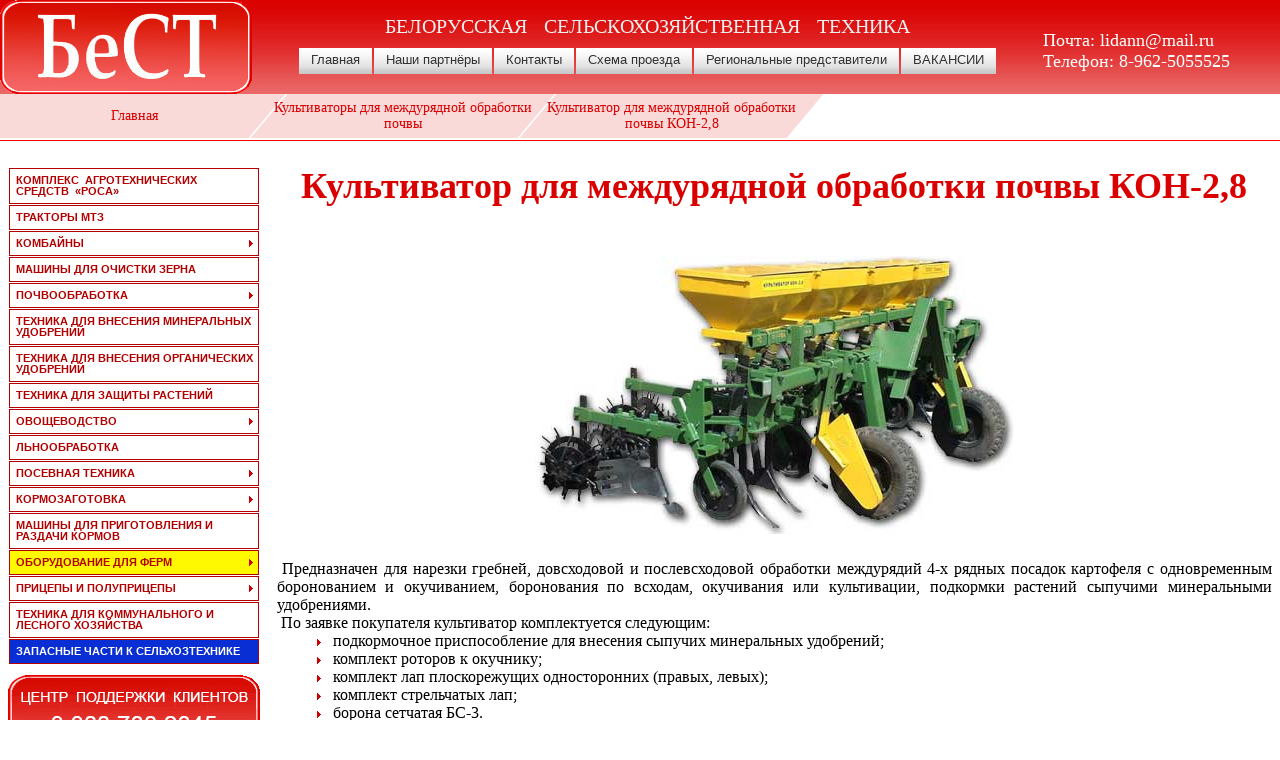

--- FILE ---
content_type: text/html; charset=UTF-8
request_url: https://lidann.com/best/produc/cult_inter/kon-2,8.htm
body_size: 4905
content:
<!DOCTYPE HTML PUBLIC "-//W3C//DTD HTML 4.01 Transitional//EN" "http://www.w3.org/TR/html4/loose.dtd">
<HTML>
<HEAD>
 


<TITLE>Купить культиватор для междурядной обработки почвы КОН-2,8 по выгодной цене от официального дилера в России ООО БеСТ</TITLE>
<meta name="description" content="Культиватор для междурядной обработки почвы КОН-2,8 предназначен для нарезки гребней, довсходовой и послевсходовой обработки междурядий 4-х рядных посадок картофеля с одновременным боронованием и окучиванием">
<meta name="keywords" content="культиватор междурядной обработки почвы КОН-2,8 сельхозтехника БеСТ">
<META HTTP-EQUIV=Content-Type content="text/html; charset=utf-8">
<META HTTP-EQUIV="content-language" CONTENT="ru">
<META NAME="ROBOTS" CONTENT="INDEX, FOLLOW">
<META content="MSHTML 6.00.6000.16414" name=GENERATOR>
<link rel="icon" href="../../../favicon.ico" type="image/x-icon">
<link rel="shortcut icon" href="../../../favicon.ico" type="image/x-icon">

<link href="../../dvs.css" rel="stylesheet" type="text/css">
<link rel="stylesheet" href="../../ajxmenu.css" type="text/css">
<script type="text/javascript" src="../../scripts/jquery.js"></script>
<script type="text/javascript">
   $(document).ready(
   function()
   { $(".listtable tr").mouseover(function() { $(this).addClass("over"); });
   $(".listtable tr").mouseout(function() { $(this).removeClass("over"); });
   $(".listtable tr:even").addClass("alt"); } );
</script>

<!-- Google tag (gtag.js) -->
<script async src="https://www.googletagmanager.com/gtag/js?id=G-LY25MFK9JB"></script>
<script>
  window.dataLayer = window.dataLayer || [];
  function gtag(){dataLayer.push(arguments);}
  gtag('js', new Date());

  gtag('config', 'G-LY25MFK9JB');
</script>
</HEAD>
<BODY>
<div id="content">
<html>
   <head>
      <meta http-equiv="Content-Type" content="text/html; charset=UTF-8">
      <!--<link href="/best/dvs.css" rel=stylesheet type="text/css">-->
      <link href="/best/im_dvs/slider.css" rel=stylesheet type="text/css">
      <link rel="stylesheet" href="/best/im_dvs/menu_up/ajxmenu.css" type="text/css">
      <meta name="viewport" content="width=device-width, initial-scale=1">
   </head>
   <body>
      
<div class="header-block">
   <div>
      <a href="https://lidann.com/" target="_parent"><img src="/best/im_dvs/best-logo.png" border="0" /></a>
   </div>
   <div style="margin-top:15px;">
      <div align="center" id="footer" style="padding-bottom:10px;">БЕЛОРУССКАЯ СЕЛЬСКОХОЗЯЙСТВЕННАЯ ТЕХНИКА</div>
      <div class="AJXMenuTBGHSdD">
         <ul>
            <li><a href="/index.htm" target="_parent">Главная</a></li>
            <li><a href="/best/parthner.htm" target="_parent">Наши&nbsp;партнёры</a></li>
            <li><a href="/best/contacts.htm" target="_parent">Контакты</a></li>
            <li><a href="/best/shema.htm" target="_parent">Схема&nbsp;проезда</a></li>
            <li><a href="/best/price.htm" target="_parent">Региональные представители</a></li>
            <li><a href="/best/action123.htm" target="_parent">ВАКАНСИИ</a></li>
         </ul>
      </div>
   </div>
   <div class="contacts">
    <ul><li>Почта: <a href="malto:lidann@mail.ru">lidann@mail.ru</a></li>
    <li>Телефон: <a href="tel:89625055525">8-962-5055525</a></li></ul>
   </div>
</div>


   </body>
</html>

<!---->
 

<div class='hbblock' itemscope='' itemtype='https://schema.org/BreadcrumbList'><div itemprop='itemListElement' itemscope='' itemtype='https://schema.org/ListItem'><a href='/' itemprop='item' ><span itemprop='name'>Главная</span></a><meta itemprop='position' content='1'></div><div itemprop='itemListElement' itemscope='' itemtype='https://schema.org/ListItem'><a href='/best/produc/cult_inter-row.htm' itemprop='item'><span itemprop='name'>Культиваторы для междурядной обработки почвы</span></a><meta itemprop='position' content='2'></div><div itemprop='itemListElement' itemscope='' itemtype='https://schema.org/ListItem'><span itemprop='name' class='last-hb-span'>Культиватор для междурядной обработки почвы КОН-2,8</span><meta itemprop='position' content='3'></div></div>
<style>

.hbblock
{
    width: 100%;height: 46px;background: #ffffff00;border-bottom: 1px solid red;position: relative;display: flex;justify-content: flex-start;flex-wrap: nowrap;font-size:14px;
}

.hbblock div{
width:21%;
background: #e3393900;
height: 44px;
display: inline-block;
border-bottom: 1px solid white;
color: #da0000;
font-size: 16px;
text-align: center;
min-width: 150px;
position:relative;
}

.hbblock div:before {
content: '';
display: block;
background: #e3393930;
position: absolute;
width: calc(100% - 2px);
height: calc(100% - 2px);
top: 0;
transform: skew(-40deg);
z-index: 0;
min-width: 148px;
border-bottom: 2px solid #ffffff00;
}

.hbblock div:hover:before {
content: '';
border-bottom: 2px solid red;
}

.hbblock div:last-child:hover:before {
content: '';
border-bottom: 2px solid #ffffff00;
}

.hbblock div:first-child:after {
content: '';
display: block;
background: #e3393930;
position: absolute;
width: 50px;
height: 100%;
top: 0;
transform: skew(-40deg);
left: -50px;
z-index: 0;
}

.hbblock a {
    text-decoration: none;
    color: #da0000;
    width: 100%;
    height: 100%;
    display:block;
}

.last-hb-span {
    text-decoration: none;
    color: #da0000;
    width: 100%;
    position: absolute;
	top: 50%;
	left: 50%;
	margin-right: -50%;
	transform: translate(-50%, -50%); 
	font-size:14px;
}


.hbblock a span {
position: absolute;
top: 50%;
left: 50%;
margin-right: -50%;
transform: translate(-50%, -50%); 
font-size:14px;
padding:0px 3px;
}

@media (max-width:400px) {
	.hbblock {
		flex-direction: column;
	}

	.hbblock div:before {
		transform: none;
	}
	
	.hbblock div {
		width:100%;
	}
}

	</style>
 




<div style="display:flex;">
<div valign="top" width="252" class="leftmenu1">
﻿<div class="AJXMenuaKPDDED">
<ul>
 <li class="tfirst1"><a href="/best/produc/rosa.htm">Комплекс&nbsp;&nbsp;агротехнических средств&nbsp;&nbsp;«РОСА»</a></li>
 <li><a href="/best/produc/tractors.htm">тракторы мтз</a></li>
 <li><a class="ajxsub" >комбайны</a>
  <ul>
   <li class="sfirst"><a href="/best/produc/harvesters/l-1300tc.htm">зерноуборочный комбайн l-1300 tc</a></li>
   <li><a href="/best/produc/harvesters/l-1300.htm" title="аналог CASE-525H">комбайн зерноуборочный лида - 1300</a></li>
   <li><a href="/best/produc/harvesters/l-1600.htm" title="аналог CASE-CF80">комбайн зерноуборочный лида - 1600</a></li>
   <li><a href="/best/produc/harvesters/pkk-6.htm">комбайн кукурузоуборочный самоходный шестирядный ПКК - 6</a></li>
  </ul>
 </li>
<li><a href="/best/produc/grain_cleaning.htm">машины для очистки зерна</a></li>
<li><a class="ajxsub" >почвообработка</a>
 <ul>
 <li class="sfirst"><a href="/best/produc/harrow.htm">бороны</a></li>
 <li><a href="/best/produc/plough.htm">плуги навесные</a></li>
 <li><a href="/best/produc/plough1.htm">плуги для каменистых почв</a></li>
 <li><a href="/best/produc/plough2.htm">плуги оборотные</a></li>
 <li><a href="/best/produc/stone_picker.htm">камнеподборщики</a></li>
 <li><a href="/best/produc/units.htm">агрегаты комбинированные почвообрабатывающие</a></li>
 <li><a href="/best/produc/cult_continuous.htm">культиваторы для сплошной обработки почвы</a></li>
 <li><a href="/best/produc/cult_inter-row.htm">культиваторы для междурядной обработки почвы</a></li>
 </ul>
 </li>
 <li><a href="/best/produc/fertilizer-m.htm">техника для внесения минеральных удобрений</a></li>
 <li><a href="/best/produc/fertilizer-o.htm">техника для внесения органических удобрений</a></li>
 <li><a href="/best/produc/protect.htm">техника для защиты растений</a></li> <li><a class="ajxsub" >овощеводство</a>
  <ul>
   <li class="sfirst"><a href="/best/produc/bulba.htm">машины для посадки и уборки</a></li>
   <li><a href="/best/produc/keeping.htm">закладка и выемка с хранения</a></li>
   <li><a href="/best/produc/pre-sale.htm">предпродажная подготовка</a></li>
   <li><a href="/best/produc/packaging.htm">фасовка</a></li>
   <li><a href="/best/produc/vacuum.htm">вакуумная упаковка</a></li>
  </ul>
 </li>
<li><a href="/best/produc/lenn.htm">льнообработка</a></li> <li><a class="ajxsub" >посевная техника</a>
   <ul>
    <li class="sfirst"><a href="/best/produc/pos_mash.htm">сеялки</a></li>
    <li><a href="/best/produc/pos_mash1.htm">агрегаты почвообрабатывающие посевные</a></li>
   </ul>
  </li>
<li><a class="ajxsub" >кормозаготовка</a>
 <ul>
 <li class="sfirst"><a href="/best/produc/kormozag.htm">косилки</a></li>
 <li><a href="/best/produc/kormozag1.htm">грабли</a></li>
 <li><a href="/best/produc/kormozag2.htm">пресс-подборщики</a></li>
 <li><a href="/best/produc/kormozag3.htm">прочее</a></li>
 </ul>
 </li>
 <li><a href="/best/produc/mash_for_feed.htm">машины для приготовления и раздачи кормов</a></li>
    <li><a class="ajxsubf" >оборудование для ферм</a>
    <ul>
   <li class="sfirst"><a href="/best/produc/invet/invet.htm">боксы (домики) для телят</a></li>
     <li><a href="/best/produc/salutem/salutem1.htm">размораживатели для молозива</a></li>
     <li><a href="/best/produc/salutem/salutem2.htm">пастеризаторы молока</a></li>
     <li><a href="/best/produc/salutem/salutem3.htm">такси-пастеризаторы молока</a></li>
     <li><a href="/best/produc/shvedoff/shvedoff.htm">универсальное покрытие «экопол»</a></li>
</ul>
   </li>
<li><a class="ajxsub" >прицепы и полуприцепы</a>
  <ul>
   <li class="sfirst"><a href="/best/produc/trailer.htm">для перевозки скота и птицы</a></li>
   <li><a href="/best/produc/trailer1.htm">сельскохозяйственные</a></li>
  </ul>
 </li>
<li><a href="/best/produc/kommunalka.htm">техника для коммунального и лесного хозяйства</a></li>
<li><a class="ajxsubad" href="/best/produc/parts.htm">запасные части к сельхозтехнике</a></li>
</ul><br />
<div id="apDiv1"></div>
</div></div>
<div valign="top" align="center" class="block-main-2">
 <h1 style="color: #da0000;">Культиватор для междурядной обработки почвы КОН-2,8</h1>
<table width="99%" border="0">
    
    <tr><td>&nbsp;</td></tr>
    <tr><td><div align="center"><img src="../im_prod/kon-2,8.jpg" alt="Культиватор для междурядной обработки почвы КОН-2,8" border="0"></div></td></tr>
    <tr><td>&nbsp;</td></tr>
    <tr><td><div align="justify">&nbsp;Предназначен для нарезки гребней, довсходовой и послевсходовой обработки междурядий 4-х рядных посадок картофеля с одновременным боронованием и окучиванием, боронования по всходам, окучивания или культивации, подкормки растений сыпучими минеральными удобрениями.<br>&nbsp;По заявке покупателя культиватор комплектуется следующим:<ul id="list"><li>подкормочное приспособление для внесения сыпучих минеральных удобрений;</li><li>комплект роторов к окучнику;</li><li>комплект лап плоскорежущих односторонних (правых, левых);</li><li>комплект стрельчатых лап;</li><li>борона сетчатая БС-3.</li></ul>&nbsp;Обеспечивает качественное рыхление почвы в междурядьях на заданную глубину с уничтожением сорняков, параллелограммная подвеска секций рабочих органов обеспечивает копирование рельефа почвы, шины атмосферного давления и обрезиненные катки культиватора обеспечивают их самоочистку от налипшей грязи, предусмотрен вариант использования культиватора для сплошной культивации с использованием лап стрельчатых.<br>&nbsp;Агрегатируется с тракторами тягового класса 1,4.</div></td></tr>
    <tr>
     <td align="center">
	  <table width="99%" border="0" cellpadding="0" cellspacing="0" class="listtable" id="t">
		<tr><td colspan="2" class="bg">Технические характеристики</td></tr>
		<tr><td>Производительность за 1 час основного времени</td><td>1,7..2,2</td></tr>
		<tr><td>Рабочая ширина захвата, м</td><td>2,8</td></tr>
		<tr><td>Ширина междурядий, см</td><td>70/75</td></tr>
		<tr><td>Глубина обработки почвы, см</td><td>6..14</td></tr>
		<tr><td>Габаритные размеры, мм</td><td>2200&#215;3200&#215;1250</td></tr>
		<tr><td>Масса, кг</td><td>660</td></tr>
		<tr><td colspan="2" class="bg">&nbsp;</td></tr>
    </table></td></tr></table>
</div>
</div>
﻿<html>
<head>
<meta http-equiv="content-type" content="text/html; charset=UTF-8">
</head>
<body>
<div style="width: 100%; height: 46px; background: #ffffff; border-top: 1px solid red; position: relative; display: flex; justify-content: flex-start; flex-wrap: nowrap; font-size:12px; padding-top: 5px;">
<table width="100%" cellpadding="0" cellspacing="0" border="0">
	<tr>
    	<td width="60%">
			<div align="center" style="color: #525252;">©&nbsp;2009-2026&nbsp;ООО&nbsp;«БеСТ»</div></td>
        <td align="right">
        	<a class="style2" href="tel:9625055525" target="_new"><img src="/best/im_dvs/phone_b.png">&nbsp;</a></td>
        <td align="left">
        	<div><a class="style3" href="tel:9625055525" target="_new">8-962-5055525</a></div></td>
        <td align="right">
        	<a class="style2" href="mailto:lidann@mail.ru" target="_new"><img src="/best/im_dvs/mail_b.png">&nbsp;</a></td>
        <td align="left">
        	<div><a class="style3" href="mailto:lidann@mail.ru" target="_new">lidann@mail.ru</a></div></td>
        <td align="right">
        	<a class="style2" href="http://vk.com/public81413004" target="_new"><img src="/best/im_dvs/vk_d.png">&nbsp;</a></td>
        <td align="left">
        	<div><a class="style3" href="http://vk.com/public81413004" target="_new">Группа ВК</a></div></td>
	</tr>
</table>
</div>
</body>
</html></div>
</BODY>
</HTML>


--- FILE ---
content_type: text/css
request_url: https://lidann.com/best/im_dvs/menu_up/ajxmenu.css
body_size: 581
content:
.footer {background-image: url(../bar_11.jpg);background-repeat: repeat-x;background-position: 0px 0px}
#footer {font-family: Tahoma;font-size: 20px;text-transform: uppercase;color: #f0f0f0;word-spacing: 0.6em}/**/
.AJXMenuTBGHSdD {position: relative;z-index: 100;width: 100%;height: auto;text-align: center}
.AJXMenuTBGHSdD ul {position: relative;display: inline-block;margin: 0;padding: 0;list-style-type: none}
.AJXMenuTBGHSdD li {float: left;margin: 0;padding: 0 1px 0 1px}
.AJXMenuTBGHSdD a {display: block;float: left;height: 26px;white-space: nowrap;text-decoration: none;text-align: left;color: #333333;background: #da0000 url(menu-bg.gif) center center;font-family: Verdana, Arial, Helvetica, sans-serif;font-size: 80%;line-height: 190%;padding-top: 0;padding-right: 12px;padding-bottom: 0;padding-left: 12px;vertical-align: text-bottom}
.AJXMenuTBGHSdD li:hover a,.AJXMenuTBGHSdD a:hover {color: #ffffff;background-image: url(menu-bg-up.gif);background-repeat: repeat-x;background-position: right center}
.AJXMenuTBGHSdD br {clear: both;height: 0;font-size: 1px;line-height: 0px}

@media (max-width:760px) {
	.AJXMenuTBGHSdD a {
		float:none;
		width:calc(100% - 26px);
	}

	.AJXMenuTBGHSdD li {
		float:none;
	}

	.AJXMenuTBGHSdD ul {
		display:block;


	}
}

